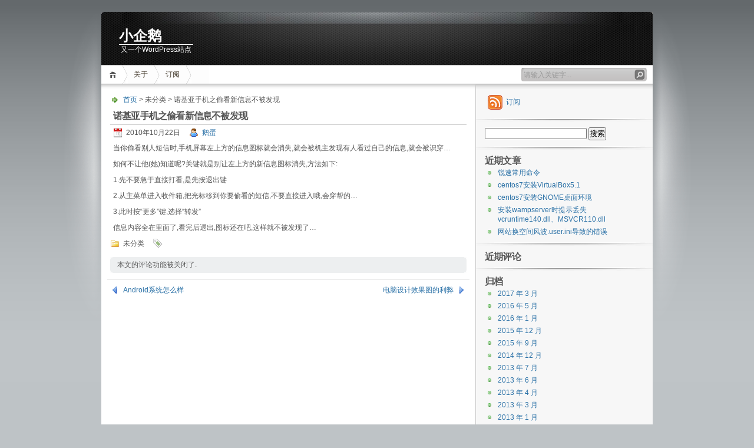

--- FILE ---
content_type: text/html; charset=UTF-8
request_url: http://wwcpu.com.cn/2010/10/%E8%AF%BA%E5%9F%BA%E4%BA%9A%E6%89%8B%E6%9C%BA%E4%B9%8B%E5%81%B7%E7%9C%8B%E6%96%B0%E4%BF%A1%E6%81%AF%E4%B8%8D%E8%A2%AB%E5%8F%91%E7%8E%B0/
body_size: 8696
content:
<!DOCTYPE html PUBLIC "-//W3C//DTD XHTML 1.1//EN" "http://www.w3.org/TR/xhtml11/DTD/xhtml11.dtd">

<html xmlns="http://www.w3.org/1999/xhtml">
<head profile="http://gmpg.org/xfn/11">
	<meta http-equiv="Content-Type" content="text/html; charset=UTF-8" />
	<meta http-equiv="X-UA-Compatible" content="IE=EmulateIE7" />

	<title>小企鹅 &raquo; 诺基亚手机之偷看新信息不被发现</title>
	<link rel="alternate" type="application/rss+xml" title="RSS 2.0 - 所有文章" href="http://wwcpu.com.cn/feed/" />
	<link rel="alternate" type="application/rss+xml" title="RSS 2.0 - 所有评论" href="http://wwcpu.com.cn/comments/feed/" />
	<link rel="pingback" href="http://wwcpu.com.cn/xmlrpc.php" />

	<!-- style START -->
	<!-- default style -->
	<style type="text/css" media="screen">@import url( http://wwcpu.com.cn/wp-content/themes/inove/style.css );</style>
	<!-- for translations -->
			<link rel="stylesheet" href="http://wwcpu.com.cn/wp-content/themes/inove/chinese.css" type="text/css" media="screen" />
		<!--[if IE]>
		<link rel="stylesheet" href="http://wwcpu.com.cn/wp-content/themes/inove/ie.css" type="text/css" media="screen" />
	<![endif]-->
	<!-- style END -->

	<!-- script START -->
	<script type="text/javascript" src="http://wwcpu.com.cn/wp-content/themes/inove/js/base.js"></script>
	<script type="text/javascript" src="http://wwcpu.com.cn/wp-content/themes/inove/js/menu.js"></script>
	<!-- script END -->

	<meta name='robots' content='max-image-preview:large' />
<script type="text/javascript">
/* <![CDATA[ */
window._wpemojiSettings = {"baseUrl":"https:\/\/s.w.org\/images\/core\/emoji\/14.0.0\/72x72\/","ext":".png","svgUrl":"https:\/\/s.w.org\/images\/core\/emoji\/14.0.0\/svg\/","svgExt":".svg","source":{"concatemoji":"http:\/\/wwcpu.com.cn\/wp-includes\/js\/wp-emoji-release.min.js?ver=6.4.7"}};
/*! This file is auto-generated */
!function(i,n){var o,s,e;function c(e){try{var t={supportTests:e,timestamp:(new Date).valueOf()};sessionStorage.setItem(o,JSON.stringify(t))}catch(e){}}function p(e,t,n){e.clearRect(0,0,e.canvas.width,e.canvas.height),e.fillText(t,0,0);var t=new Uint32Array(e.getImageData(0,0,e.canvas.width,e.canvas.height).data),r=(e.clearRect(0,0,e.canvas.width,e.canvas.height),e.fillText(n,0,0),new Uint32Array(e.getImageData(0,0,e.canvas.width,e.canvas.height).data));return t.every(function(e,t){return e===r[t]})}function u(e,t,n){switch(t){case"flag":return n(e,"\ud83c\udff3\ufe0f\u200d\u26a7\ufe0f","\ud83c\udff3\ufe0f\u200b\u26a7\ufe0f")?!1:!n(e,"\ud83c\uddfa\ud83c\uddf3","\ud83c\uddfa\u200b\ud83c\uddf3")&&!n(e,"\ud83c\udff4\udb40\udc67\udb40\udc62\udb40\udc65\udb40\udc6e\udb40\udc67\udb40\udc7f","\ud83c\udff4\u200b\udb40\udc67\u200b\udb40\udc62\u200b\udb40\udc65\u200b\udb40\udc6e\u200b\udb40\udc67\u200b\udb40\udc7f");case"emoji":return!n(e,"\ud83e\udef1\ud83c\udffb\u200d\ud83e\udef2\ud83c\udfff","\ud83e\udef1\ud83c\udffb\u200b\ud83e\udef2\ud83c\udfff")}return!1}function f(e,t,n){var r="undefined"!=typeof WorkerGlobalScope&&self instanceof WorkerGlobalScope?new OffscreenCanvas(300,150):i.createElement("canvas"),a=r.getContext("2d",{willReadFrequently:!0}),o=(a.textBaseline="top",a.font="600 32px Arial",{});return e.forEach(function(e){o[e]=t(a,e,n)}),o}function t(e){var t=i.createElement("script");t.src=e,t.defer=!0,i.head.appendChild(t)}"undefined"!=typeof Promise&&(o="wpEmojiSettingsSupports",s=["flag","emoji"],n.supports={everything:!0,everythingExceptFlag:!0},e=new Promise(function(e){i.addEventListener("DOMContentLoaded",e,{once:!0})}),new Promise(function(t){var n=function(){try{var e=JSON.parse(sessionStorage.getItem(o));if("object"==typeof e&&"number"==typeof e.timestamp&&(new Date).valueOf()<e.timestamp+604800&&"object"==typeof e.supportTests)return e.supportTests}catch(e){}return null}();if(!n){if("undefined"!=typeof Worker&&"undefined"!=typeof OffscreenCanvas&&"undefined"!=typeof URL&&URL.createObjectURL&&"undefined"!=typeof Blob)try{var e="postMessage("+f.toString()+"("+[JSON.stringify(s),u.toString(),p.toString()].join(",")+"));",r=new Blob([e],{type:"text/javascript"}),a=new Worker(URL.createObjectURL(r),{name:"wpTestEmojiSupports"});return void(a.onmessage=function(e){c(n=e.data),a.terminate(),t(n)})}catch(e){}c(n=f(s,u,p))}t(n)}).then(function(e){for(var t in e)n.supports[t]=e[t],n.supports.everything=n.supports.everything&&n.supports[t],"flag"!==t&&(n.supports.everythingExceptFlag=n.supports.everythingExceptFlag&&n.supports[t]);n.supports.everythingExceptFlag=n.supports.everythingExceptFlag&&!n.supports.flag,n.DOMReady=!1,n.readyCallback=function(){n.DOMReady=!0}}).then(function(){return e}).then(function(){var e;n.supports.everything||(n.readyCallback(),(e=n.source||{}).concatemoji?t(e.concatemoji):e.wpemoji&&e.twemoji&&(t(e.twemoji),t(e.wpemoji)))}))}((window,document),window._wpemojiSettings);
/* ]]> */
</script>
<style id='wp-emoji-styles-inline-css' type='text/css'>

	img.wp-smiley, img.emoji {
		display: inline !important;
		border: none !important;
		box-shadow: none !important;
		height: 1em !important;
		width: 1em !important;
		margin: 0 0.07em !important;
		vertical-align: -0.1em !important;
		background: none !important;
		padding: 0 !important;
	}
</style>
<link rel='stylesheet' id='wp-block-library-css' href='http://wwcpu.com.cn/wp-includes/css/dist/block-library/style.min.css?ver=6.4.7' type='text/css' media='all' />
<style id='classic-theme-styles-inline-css' type='text/css'>
/*! This file is auto-generated */
.wp-block-button__link{color:#fff;background-color:#32373c;border-radius:9999px;box-shadow:none;text-decoration:none;padding:calc(.667em + 2px) calc(1.333em + 2px);font-size:1.125em}.wp-block-file__button{background:#32373c;color:#fff;text-decoration:none}
</style>
<style id='global-styles-inline-css' type='text/css'>
body{--wp--preset--color--black: #000000;--wp--preset--color--cyan-bluish-gray: #abb8c3;--wp--preset--color--white: #ffffff;--wp--preset--color--pale-pink: #f78da7;--wp--preset--color--vivid-red: #cf2e2e;--wp--preset--color--luminous-vivid-orange: #ff6900;--wp--preset--color--luminous-vivid-amber: #fcb900;--wp--preset--color--light-green-cyan: #7bdcb5;--wp--preset--color--vivid-green-cyan: #00d084;--wp--preset--color--pale-cyan-blue: #8ed1fc;--wp--preset--color--vivid-cyan-blue: #0693e3;--wp--preset--color--vivid-purple: #9b51e0;--wp--preset--gradient--vivid-cyan-blue-to-vivid-purple: linear-gradient(135deg,rgba(6,147,227,1) 0%,rgb(155,81,224) 100%);--wp--preset--gradient--light-green-cyan-to-vivid-green-cyan: linear-gradient(135deg,rgb(122,220,180) 0%,rgb(0,208,130) 100%);--wp--preset--gradient--luminous-vivid-amber-to-luminous-vivid-orange: linear-gradient(135deg,rgba(252,185,0,1) 0%,rgba(255,105,0,1) 100%);--wp--preset--gradient--luminous-vivid-orange-to-vivid-red: linear-gradient(135deg,rgba(255,105,0,1) 0%,rgb(207,46,46) 100%);--wp--preset--gradient--very-light-gray-to-cyan-bluish-gray: linear-gradient(135deg,rgb(238,238,238) 0%,rgb(169,184,195) 100%);--wp--preset--gradient--cool-to-warm-spectrum: linear-gradient(135deg,rgb(74,234,220) 0%,rgb(151,120,209) 20%,rgb(207,42,186) 40%,rgb(238,44,130) 60%,rgb(251,105,98) 80%,rgb(254,248,76) 100%);--wp--preset--gradient--blush-light-purple: linear-gradient(135deg,rgb(255,206,236) 0%,rgb(152,150,240) 100%);--wp--preset--gradient--blush-bordeaux: linear-gradient(135deg,rgb(254,205,165) 0%,rgb(254,45,45) 50%,rgb(107,0,62) 100%);--wp--preset--gradient--luminous-dusk: linear-gradient(135deg,rgb(255,203,112) 0%,rgb(199,81,192) 50%,rgb(65,88,208) 100%);--wp--preset--gradient--pale-ocean: linear-gradient(135deg,rgb(255,245,203) 0%,rgb(182,227,212) 50%,rgb(51,167,181) 100%);--wp--preset--gradient--electric-grass: linear-gradient(135deg,rgb(202,248,128) 0%,rgb(113,206,126) 100%);--wp--preset--gradient--midnight: linear-gradient(135deg,rgb(2,3,129) 0%,rgb(40,116,252) 100%);--wp--preset--font-size--small: 13px;--wp--preset--font-size--medium: 20px;--wp--preset--font-size--large: 36px;--wp--preset--font-size--x-large: 42px;--wp--preset--spacing--20: 0.44rem;--wp--preset--spacing--30: 0.67rem;--wp--preset--spacing--40: 1rem;--wp--preset--spacing--50: 1.5rem;--wp--preset--spacing--60: 2.25rem;--wp--preset--spacing--70: 3.38rem;--wp--preset--spacing--80: 5.06rem;--wp--preset--shadow--natural: 6px 6px 9px rgba(0, 0, 0, 0.2);--wp--preset--shadow--deep: 12px 12px 50px rgba(0, 0, 0, 0.4);--wp--preset--shadow--sharp: 6px 6px 0px rgba(0, 0, 0, 0.2);--wp--preset--shadow--outlined: 6px 6px 0px -3px rgba(255, 255, 255, 1), 6px 6px rgba(0, 0, 0, 1);--wp--preset--shadow--crisp: 6px 6px 0px rgba(0, 0, 0, 1);}:where(.is-layout-flex){gap: 0.5em;}:where(.is-layout-grid){gap: 0.5em;}body .is-layout-flow > .alignleft{float: left;margin-inline-start: 0;margin-inline-end: 2em;}body .is-layout-flow > .alignright{float: right;margin-inline-start: 2em;margin-inline-end: 0;}body .is-layout-flow > .aligncenter{margin-left: auto !important;margin-right: auto !important;}body .is-layout-constrained > .alignleft{float: left;margin-inline-start: 0;margin-inline-end: 2em;}body .is-layout-constrained > .alignright{float: right;margin-inline-start: 2em;margin-inline-end: 0;}body .is-layout-constrained > .aligncenter{margin-left: auto !important;margin-right: auto !important;}body .is-layout-constrained > :where(:not(.alignleft):not(.alignright):not(.alignfull)){max-width: var(--wp--style--global--content-size);margin-left: auto !important;margin-right: auto !important;}body .is-layout-constrained > .alignwide{max-width: var(--wp--style--global--wide-size);}body .is-layout-flex{display: flex;}body .is-layout-flex{flex-wrap: wrap;align-items: center;}body .is-layout-flex > *{margin: 0;}body .is-layout-grid{display: grid;}body .is-layout-grid > *{margin: 0;}:where(.wp-block-columns.is-layout-flex){gap: 2em;}:where(.wp-block-columns.is-layout-grid){gap: 2em;}:where(.wp-block-post-template.is-layout-flex){gap: 1.25em;}:where(.wp-block-post-template.is-layout-grid){gap: 1.25em;}.has-black-color{color: var(--wp--preset--color--black) !important;}.has-cyan-bluish-gray-color{color: var(--wp--preset--color--cyan-bluish-gray) !important;}.has-white-color{color: var(--wp--preset--color--white) !important;}.has-pale-pink-color{color: var(--wp--preset--color--pale-pink) !important;}.has-vivid-red-color{color: var(--wp--preset--color--vivid-red) !important;}.has-luminous-vivid-orange-color{color: var(--wp--preset--color--luminous-vivid-orange) !important;}.has-luminous-vivid-amber-color{color: var(--wp--preset--color--luminous-vivid-amber) !important;}.has-light-green-cyan-color{color: var(--wp--preset--color--light-green-cyan) !important;}.has-vivid-green-cyan-color{color: var(--wp--preset--color--vivid-green-cyan) !important;}.has-pale-cyan-blue-color{color: var(--wp--preset--color--pale-cyan-blue) !important;}.has-vivid-cyan-blue-color{color: var(--wp--preset--color--vivid-cyan-blue) !important;}.has-vivid-purple-color{color: var(--wp--preset--color--vivid-purple) !important;}.has-black-background-color{background-color: var(--wp--preset--color--black) !important;}.has-cyan-bluish-gray-background-color{background-color: var(--wp--preset--color--cyan-bluish-gray) !important;}.has-white-background-color{background-color: var(--wp--preset--color--white) !important;}.has-pale-pink-background-color{background-color: var(--wp--preset--color--pale-pink) !important;}.has-vivid-red-background-color{background-color: var(--wp--preset--color--vivid-red) !important;}.has-luminous-vivid-orange-background-color{background-color: var(--wp--preset--color--luminous-vivid-orange) !important;}.has-luminous-vivid-amber-background-color{background-color: var(--wp--preset--color--luminous-vivid-amber) !important;}.has-light-green-cyan-background-color{background-color: var(--wp--preset--color--light-green-cyan) !important;}.has-vivid-green-cyan-background-color{background-color: var(--wp--preset--color--vivid-green-cyan) !important;}.has-pale-cyan-blue-background-color{background-color: var(--wp--preset--color--pale-cyan-blue) !important;}.has-vivid-cyan-blue-background-color{background-color: var(--wp--preset--color--vivid-cyan-blue) !important;}.has-vivid-purple-background-color{background-color: var(--wp--preset--color--vivid-purple) !important;}.has-black-border-color{border-color: var(--wp--preset--color--black) !important;}.has-cyan-bluish-gray-border-color{border-color: var(--wp--preset--color--cyan-bluish-gray) !important;}.has-white-border-color{border-color: var(--wp--preset--color--white) !important;}.has-pale-pink-border-color{border-color: var(--wp--preset--color--pale-pink) !important;}.has-vivid-red-border-color{border-color: var(--wp--preset--color--vivid-red) !important;}.has-luminous-vivid-orange-border-color{border-color: var(--wp--preset--color--luminous-vivid-orange) !important;}.has-luminous-vivid-amber-border-color{border-color: var(--wp--preset--color--luminous-vivid-amber) !important;}.has-light-green-cyan-border-color{border-color: var(--wp--preset--color--light-green-cyan) !important;}.has-vivid-green-cyan-border-color{border-color: var(--wp--preset--color--vivid-green-cyan) !important;}.has-pale-cyan-blue-border-color{border-color: var(--wp--preset--color--pale-cyan-blue) !important;}.has-vivid-cyan-blue-border-color{border-color: var(--wp--preset--color--vivid-cyan-blue) !important;}.has-vivid-purple-border-color{border-color: var(--wp--preset--color--vivid-purple) !important;}.has-vivid-cyan-blue-to-vivid-purple-gradient-background{background: var(--wp--preset--gradient--vivid-cyan-blue-to-vivid-purple) !important;}.has-light-green-cyan-to-vivid-green-cyan-gradient-background{background: var(--wp--preset--gradient--light-green-cyan-to-vivid-green-cyan) !important;}.has-luminous-vivid-amber-to-luminous-vivid-orange-gradient-background{background: var(--wp--preset--gradient--luminous-vivid-amber-to-luminous-vivid-orange) !important;}.has-luminous-vivid-orange-to-vivid-red-gradient-background{background: var(--wp--preset--gradient--luminous-vivid-orange-to-vivid-red) !important;}.has-very-light-gray-to-cyan-bluish-gray-gradient-background{background: var(--wp--preset--gradient--very-light-gray-to-cyan-bluish-gray) !important;}.has-cool-to-warm-spectrum-gradient-background{background: var(--wp--preset--gradient--cool-to-warm-spectrum) !important;}.has-blush-light-purple-gradient-background{background: var(--wp--preset--gradient--blush-light-purple) !important;}.has-blush-bordeaux-gradient-background{background: var(--wp--preset--gradient--blush-bordeaux) !important;}.has-luminous-dusk-gradient-background{background: var(--wp--preset--gradient--luminous-dusk) !important;}.has-pale-ocean-gradient-background{background: var(--wp--preset--gradient--pale-ocean) !important;}.has-electric-grass-gradient-background{background: var(--wp--preset--gradient--electric-grass) !important;}.has-midnight-gradient-background{background: var(--wp--preset--gradient--midnight) !important;}.has-small-font-size{font-size: var(--wp--preset--font-size--small) !important;}.has-medium-font-size{font-size: var(--wp--preset--font-size--medium) !important;}.has-large-font-size{font-size: var(--wp--preset--font-size--large) !important;}.has-x-large-font-size{font-size: var(--wp--preset--font-size--x-large) !important;}
.wp-block-navigation a:where(:not(.wp-element-button)){color: inherit;}
:where(.wp-block-post-template.is-layout-flex){gap: 1.25em;}:where(.wp-block-post-template.is-layout-grid){gap: 1.25em;}
:where(.wp-block-columns.is-layout-flex){gap: 2em;}:where(.wp-block-columns.is-layout-grid){gap: 2em;}
.wp-block-pullquote{font-size: 1.5em;line-height: 1.6;}
</style>
<link rel="https://api.w.org/" href="http://wwcpu.com.cn/wp-json/" /><link rel="alternate" type="application/json" href="http://wwcpu.com.cn/wp-json/wp/v2/posts/303" /><link rel="EditURI" type="application/rsd+xml" title="RSD" href="http://wwcpu.com.cn/xmlrpc.php?rsd" />
<meta name="generator" content="WordPress 6.4.7" />
<link rel="canonical" href="http://wwcpu.com.cn/2010/10/%e8%af%ba%e5%9f%ba%e4%ba%9a%e6%89%8b%e6%9c%ba%e4%b9%8b%e5%81%b7%e7%9c%8b%e6%96%b0%e4%bf%a1%e6%81%af%e4%b8%8d%e8%a2%ab%e5%8f%91%e7%8e%b0/" />
<link rel='shortlink' href='http://wwcpu.com.cn/?p=303' />
<link rel="alternate" type="application/json+oembed" href="http://wwcpu.com.cn/wp-json/oembed/1.0/embed?url=http%3A%2F%2Fwwcpu.com.cn%2F2010%2F10%2F%25e8%25af%25ba%25e5%259f%25ba%25e4%25ba%259a%25e6%2589%258b%25e6%259c%25ba%25e4%25b9%258b%25e5%2581%25b7%25e7%259c%258b%25e6%2596%25b0%25e4%25bf%25a1%25e6%2581%25af%25e4%25b8%258d%25e8%25a2%25ab%25e5%258f%2591%25e7%258e%25b0%2F" />
<link rel="alternate" type="text/xml+oembed" href="http://wwcpu.com.cn/wp-json/oembed/1.0/embed?url=http%3A%2F%2Fwwcpu.com.cn%2F2010%2F10%2F%25e8%25af%25ba%25e5%259f%25ba%25e4%25ba%259a%25e6%2589%258b%25e6%259c%25ba%25e4%25b9%258b%25e5%2581%25b7%25e7%259c%258b%25e6%2596%25b0%25e4%25bf%25a1%25e6%2581%25af%25e4%25b8%258d%25e8%25a2%25ab%25e5%258f%2591%25e7%258e%25b0%2F&#038;format=xml" />
<style type="text/css">.recentcomments a{display:inline !important;padding:0 !important;margin:0 !important;}</style></head>


<body>
<!-- wrap START -->
<div id="wrap">

<!-- container START -->
<div id="container"  >

<!-- header START -->
<div id="header">

	<!-- banner START -->
		<!-- banner END -->

	<div id="caption">
		<h1 id="title"><a href="http://wwcpu.com.cn/">小企鹅</a></h1>
		<div id="tagline">又一个WordPress站点</div>
	</div>

	<div class="fixed"></div>
</div>
<!-- header END -->

<!-- navigation START -->
<div id="navigation">
	<!-- menus START -->
	<ul id="menus">
		<li class="page_item"><a class="home" title="首页" href="http://wwcpu.com.cn/">首页</a></li>
		<li class="page_item page-item-2"><a href="http://wwcpu.com.cn/%e5%85%b3%e4%ba%8e/">关于</a></li>
<li class="page_item page-item-1161"><a href="http://wwcpu.com.cn/%e8%ae%a2%e9%98%85/">订阅</a></li>
		<li><a class="lastmenu" href="javascript:void(0);"></a></li>
	</ul>
	<!-- menus END -->

	<!-- searchbox START -->
	<div id="searchbox">
					<form action="http://wwcpu.com.cn" method="get">
				<div class="content">
					<input type="text" class="textfield" name="s" size="24" value="" />
					<input type="submit" class="button" value="" />
				</div>
			</form>
			</div>
<script type="text/javascript">
//<![CDATA[
	var searchbox = MGJS.$("searchbox");
	var searchtxt = MGJS.getElementsByClassName("textfield", "input", searchbox)[0];
	var searchbtn = MGJS.getElementsByClassName("button", "input", searchbox)[0];
	var tiptext = "请输入关键字...";
	if(searchtxt.value == "" || searchtxt.value == tiptext) {
		searchtxt.className += " searchtip";
		searchtxt.value = tiptext;
	}
	searchtxt.onfocus = function(e) {
		if(searchtxt.value == tiptext) {
			searchtxt.value = "";
			searchtxt.className = searchtxt.className.replace(" searchtip", "");
		}
	}
	searchtxt.onblur = function(e) {
		if(searchtxt.value == "") {
			searchtxt.className += " searchtip";
			searchtxt.value = tiptext;
		}
	}
	searchbtn.onclick = function(e) {
		if(searchtxt.value == "" || searchtxt.value == tiptext) {
			return false;
		}
	}
//]]>
</script>
	<!-- searchbox END -->

	<div class="fixed"></div>
</div>
<!-- navigation END -->

<!-- content START -->
<div id="content">

	<!-- main START -->
	<div id="main">


	<div id="postpath">
		<a title="转到首页" href="http://wwcpu.com.cn/">首页</a>
		 &gt; 未分类		 &gt; 诺基亚手机之偷看新信息不被发现	</div>

	<div class="post" id="post-303">
		<h2>诺基亚手机之偷看新信息不被发现</h2>
		<div class="info">
			<span class="date">2010年10月22日</span>
			<span class="author"><a href="http://wwcpu.com.cn/author/zxc0166/" title="由 鹅蛋 发布" rel="author">鹅蛋</a></span>									<div class="fixed"></div>
		</div>
		<div class="content">
			<p>当你偷看别人短信时,手机屏幕左上方的信息图标就会消失,就会被机主发现有人看过自己的信息,就会被识穿&#8230;</p>
<p>如何不让他(她)知道呢?关键就是别让左上方的新信息图标消失,方法如下:</p>
<p>1.先不要急于直接打看,是先按退出键</p>
<p>2.从主菜单进入收件箱,把光标移到你要偷看的短信,不要直接进入哦,会穿帮的&#8230;</p>
<p>3.此时按“更多”键,选择“转发”</p>
<p>信息内容全在里面了,看完后退出,图标还在吧,这样就不被发现了&#8230;</p>
			<div class="fixed"></div>
		</div>
		<div class="under">
			<span class="categories">分类: </span><span>未分类</span>			<span class="tags">标签: </span><span></span>		</div>
	</div>

	<!-- related posts START -->
		<!-- related posts END -->

	<script type="text/javascript" src="http://wwcpu.com.cn/wp-content/themes/inove/js/comment.js"></script>




	<div class="messagebox">
		本文的评论功能被关闭了.	</div>

	<div id="postnavi">
		<span class="prev"><a href="http://wwcpu.com.cn/2010/10/android%e7%b3%bb%e7%bb%9f%e6%80%8e%e4%b9%88%e6%a0%b7/" rel="next">Android系统怎么样</a></span>
		<span class="next"><a href="http://wwcpu.com.cn/2010/10/%e7%94%b5%e8%84%91%e8%ae%be%e8%ae%a1%e6%95%88%e6%9e%9c%e5%9b%be%e7%9a%84%e5%88%a9%e5%bc%8a-2/" rel="prev">电脑设计效果图的利弊</a></span>
		<div class="fixed"></div>
	</div>


	</div>
	<!-- main END -->

	
<!-- sidebar START -->
<div id="sidebar">

<!-- sidebar north START -->
<div id="northsidebar" class="sidebar">

	<!-- feeds -->
	<div class="widget widget_feeds">
		<div class="content">
			<div id="subscribe">
				<a rel="external nofollow" id="feedrss" title="订阅这个博客的文章" href="http://wwcpu.com.cn/feed/">订阅</a>
									<ul id="feed_readers">
						<li id="google_reader"><a rel="external nofollow" class="reader" title="订阅到 Google" href="http://fusion.google.com/add?feedurl=http://wwcpu.com.cn/feed/"><span> Google</span></a></li>
						<li id="youdao_reader"><a rel="external nofollow" class="reader" title="订阅到有道" href="http://reader.youdao.com/#url=http://wwcpu.com.cn/feed/"><span>有道</span></a></li>
						<li id="xianguo_reader"><a rel="external nofollow" class="reader" title="订阅到鲜果" href="http://www.xianguo.com/subscribe.php?url=http://wwcpu.com.cn/feed/"><span>鲜果</span></a></li>
						<li id="zhuaxia_reader"><a rel="external nofollow" class="reader" title="订阅到抓虾" href="http://www.zhuaxia.com/add_channel.php?url=http://wwcpu.com.cn/feed/"><span>抓虾</span></a></li>
						<li id="yahoo_reader"><a rel="external nofollow" class="reader" title="订阅到 My Yahoo!"	href="http://add.my.yahoo.com/rss?url=http://wwcpu.com.cn/feed/"><span> My Yahoo!</span></a></li>
						<li id="newsgator_reader"><a rel="external nofollow" class="reader" title="订阅到 newsgator"	href="http://www.newsgator.com/ngs/subscriber/subfext.aspx?url=http://wwcpu.com.cn/feed/"><span> newsgator</span></a></li>
						<li id="bloglines_reader"><a rel="external nofollow" class="reader" title="订阅到 Bloglines"	href="http://www.bloglines.com/sub/http://wwcpu.com.cn/feed/"><span> Bloglines</span></a></li>
						<li id="inezha_reader"><a rel="external nofollow" class="reader" title="订阅到哪吒"	href="http://inezha.com/add?url=http://wwcpu.com.cn/feed/"><span>哪吒</span></a></li>
					</ul>
							</div>
						<div class="fixed"></div>
		</div>
	</div>

	<!-- showcase -->
	
<div id="search-2" class="widget widget_search"><form role="search" method="get" id="searchform" class="searchform" action="http://wwcpu.com.cn/">
				<div>
					<label class="screen-reader-text" for="s">搜索：</label>
					<input type="text" value="" name="s" id="s" />
					<input type="submit" id="searchsubmit" value="搜索" />
				</div>
			</form></div>
		<div id="recent-posts-2" class="widget widget_recent_entries">
		<h3>近期文章</h3>
		<ul>
											<li>
					<a href="http://wwcpu.com.cn/2017/03/%e9%94%90%e9%80%9f%e5%b8%b8%e7%94%a8%e5%91%bd%e4%bb%a4/">锐速常用命令</a>
									</li>
											<li>
					<a href="http://wwcpu.com.cn/2017/03/centos7%e5%ae%89%e8%a3%85virtualbox5-1/">centos7安装VirtualBox5.1</a>
									</li>
											<li>
					<a href="http://wwcpu.com.cn/2017/03/centos7%e5%ae%89%e8%a3%85gnome%e6%a1%8c%e9%9d%a2%e7%8e%af%e5%a2%83/">centos7安装GNOME桌面环境</a>
									</li>
											<li>
					<a href="http://wwcpu.com.cn/2017/03/%e5%ae%89%e8%a3%85wampserver%e6%97%b6%e6%8f%90%e7%a4%ba%e4%b8%a2%e5%a4%b1vcruntime140-dll%e3%80%81msvcr110-dll/">安装wampserver时提示丢失vcruntime140.dll、MSVCR110.dll</a>
									</li>
											<li>
					<a href="http://wwcpu.com.cn/2016/05/%e7%bd%91%e7%ab%99%e6%8d%a2%e7%a9%ba%e9%97%b4%e9%a3%8e%e6%b3%a2-user-ini%e5%af%bc%e8%87%b4%e7%9a%84%e9%94%99%e8%af%af/">网站换空间风波.user.ini导致的错误</a>
									</li>
					</ul>

		</div><div id="recent-comments-2" class="widget widget_recent_comments"><h3>近期评论</h3><ul id="recentcomments"></ul></div><div id="archives-2" class="widget widget_archive"><h3>归档</h3>
			<ul>
					<li><a href='http://wwcpu.com.cn/2017/03/'>2017 年 3 月</a></li>
	<li><a href='http://wwcpu.com.cn/2016/05/'>2016 年 5 月</a></li>
	<li><a href='http://wwcpu.com.cn/2016/01/'>2016 年 1 月</a></li>
	<li><a href='http://wwcpu.com.cn/2015/12/'>2015 年 12 月</a></li>
	<li><a href='http://wwcpu.com.cn/2015/09/'>2015 年 9 月</a></li>
	<li><a href='http://wwcpu.com.cn/2014/12/'>2014 年 12 月</a></li>
	<li><a href='http://wwcpu.com.cn/2013/07/'>2013 年 7 月</a></li>
	<li><a href='http://wwcpu.com.cn/2013/06/'>2013 年 6 月</a></li>
	<li><a href='http://wwcpu.com.cn/2013/04/'>2013 年 4 月</a></li>
	<li><a href='http://wwcpu.com.cn/2013/03/'>2013 年 3 月</a></li>
	<li><a href='http://wwcpu.com.cn/2013/01/'>2013 年 1 月</a></li>
	<li><a href='http://wwcpu.com.cn/2012/12/'>2012 年 12 月</a></li>
	<li><a href='http://wwcpu.com.cn/2012/10/'>2012 年 10 月</a></li>
	<li><a href='http://wwcpu.com.cn/2012/06/'>2012 年 6 月</a></li>
	<li><a href='http://wwcpu.com.cn/2012/05/'>2012 年 5 月</a></li>
	<li><a href='http://wwcpu.com.cn/2012/04/'>2012 年 4 月</a></li>
	<li><a href='http://wwcpu.com.cn/2012/03/'>2012 年 3 月</a></li>
	<li><a href='http://wwcpu.com.cn/2012/02/'>2012 年 2 月</a></li>
	<li><a href='http://wwcpu.com.cn/2012/01/'>2012 年 1 月</a></li>
	<li><a href='http://wwcpu.com.cn/2011/12/'>2011 年 12 月</a></li>
	<li><a href='http://wwcpu.com.cn/2011/11/'>2011 年 11 月</a></li>
	<li><a href='http://wwcpu.com.cn/2011/10/'>2011 年 10 月</a></li>
	<li><a href='http://wwcpu.com.cn/2011/09/'>2011 年 9 月</a></li>
	<li><a href='http://wwcpu.com.cn/2011/08/'>2011 年 8 月</a></li>
	<li><a href='http://wwcpu.com.cn/2011/04/'>2011 年 4 月</a></li>
	<li><a href='http://wwcpu.com.cn/2011/01/'>2011 年 1 月</a></li>
	<li><a href='http://wwcpu.com.cn/2010/12/'>2010 年 12 月</a></li>
	<li><a href='http://wwcpu.com.cn/2010/11/'>2010 年 11 月</a></li>
	<li><a href='http://wwcpu.com.cn/2010/10/'>2010 年 10 月</a></li>
	<li><a href='http://wwcpu.com.cn/2010/09/'>2010 年 9 月</a></li>
	<li><a href='http://wwcpu.com.cn/2010/08/'>2010 年 8 月</a></li>
	<li><a href='http://wwcpu.com.cn/2010/07/'>2010 年 7 月</a></li>
			</ul>

			</div><div id="categories-2" class="widget widget_categories"><h3>分类</h3>
			<ul>
					<li class="cat-item cat-item-1"><a href="http://wwcpu.com.cn/category/diannao/">电脑百科</a>
</li>
	<li class="cat-item cat-item-3"><a href="http://wwcpu.com.cn/category/%e8%a1%a3%e9%a3%9f%e4%bd%8f%e8%a1%8c/">衣食住行</a>
</li>
			</ul>

			</div><div id="meta-2" class="widget widget_meta"><h3>其他操作</h3>
		<ul>
						<li><a href="http://wwcpu.com.cn/wp-login.php">登录</a></li>
			<li><a href="http://wwcpu.com.cn/feed/">条目 feed</a></li>
			<li><a href="http://wwcpu.com.cn/comments/feed/">评论 feed</a></li>

			<li><a href="https://cn.wordpress.org/">WordPress.org</a></li>
		</ul>

		</div></div>
<!-- sidebar north END -->

<div id="centersidebar">

	<!-- sidebar east START -->
	<div id="eastsidebar" class="sidebar">
	
		<!-- categories -->
		<div class="widget widget_categories">
			<h3>Categories</h3>
			<ul>
					<li class="cat-item cat-item-1"><a href="http://wwcpu.com.cn/category/diannao/">电脑百科</a>
</li>
	<li class="cat-item cat-item-3"><a href="http://wwcpu.com.cn/category/%e8%a1%a3%e9%a3%9f%e4%bd%8f%e8%a1%8c/">衣食住行</a>
</li>
			</ul>
		</div>

		</div>
	<!-- sidebar east END -->

	<!-- sidebar west START -->
	<div id="westsidebar" class="sidebar">
	
		<!-- blogroll -->
		<div class="widget widget_links">
			<h3>Blogroll</h3>
			<ul>
							</ul>
		</div>

		</div>
	<!-- sidebar west END -->
	<div class="fixed"></div>
</div>

<!-- sidebar south START -->
<div id="southsidebar" class="sidebar">

	<!-- archives -->
	<div class="widget">
		<h3>Archives</h3>
					<ul>
					<li><a href='http://wwcpu.com.cn/2017/03/'>2017 年 3 月</a></li>
	<li><a href='http://wwcpu.com.cn/2016/05/'>2016 年 5 月</a></li>
	<li><a href='http://wwcpu.com.cn/2016/01/'>2016 年 1 月</a></li>
	<li><a href='http://wwcpu.com.cn/2015/12/'>2015 年 12 月</a></li>
	<li><a href='http://wwcpu.com.cn/2015/09/'>2015 年 9 月</a></li>
	<li><a href='http://wwcpu.com.cn/2014/12/'>2014 年 12 月</a></li>
	<li><a href='http://wwcpu.com.cn/2013/07/'>2013 年 7 月</a></li>
	<li><a href='http://wwcpu.com.cn/2013/06/'>2013 年 6 月</a></li>
	<li><a href='http://wwcpu.com.cn/2013/04/'>2013 年 4 月</a></li>
	<li><a href='http://wwcpu.com.cn/2013/03/'>2013 年 3 月</a></li>
	<li><a href='http://wwcpu.com.cn/2013/01/'>2013 年 1 月</a></li>
	<li><a href='http://wwcpu.com.cn/2012/12/'>2012 年 12 月</a></li>
	<li><a href='http://wwcpu.com.cn/2012/10/'>2012 年 10 月</a></li>
	<li><a href='http://wwcpu.com.cn/2012/06/'>2012 年 6 月</a></li>
	<li><a href='http://wwcpu.com.cn/2012/05/'>2012 年 5 月</a></li>
	<li><a href='http://wwcpu.com.cn/2012/04/'>2012 年 4 月</a></li>
	<li><a href='http://wwcpu.com.cn/2012/03/'>2012 年 3 月</a></li>
	<li><a href='http://wwcpu.com.cn/2012/02/'>2012 年 2 月</a></li>
	<li><a href='http://wwcpu.com.cn/2012/01/'>2012 年 1 月</a></li>
	<li><a href='http://wwcpu.com.cn/2011/12/'>2011 年 12 月</a></li>
	<li><a href='http://wwcpu.com.cn/2011/11/'>2011 年 11 月</a></li>
	<li><a href='http://wwcpu.com.cn/2011/10/'>2011 年 10 月</a></li>
	<li><a href='http://wwcpu.com.cn/2011/09/'>2011 年 9 月</a></li>
	<li><a href='http://wwcpu.com.cn/2011/08/'>2011 年 8 月</a></li>
	<li><a href='http://wwcpu.com.cn/2011/04/'>2011 年 4 月</a></li>
	<li><a href='http://wwcpu.com.cn/2011/01/'>2011 年 1 月</a></li>
	<li><a href='http://wwcpu.com.cn/2010/12/'>2010 年 12 月</a></li>
	<li><a href='http://wwcpu.com.cn/2010/11/'>2010 年 11 月</a></li>
	<li><a href='http://wwcpu.com.cn/2010/10/'>2010 年 10 月</a></li>
	<li><a href='http://wwcpu.com.cn/2010/09/'>2010 年 9 月</a></li>
	<li><a href='http://wwcpu.com.cn/2010/08/'>2010 年 8 月</a></li>
	<li><a href='http://wwcpu.com.cn/2010/07/'>2010 年 7 月</a></li>
			</ul>
			</div>

	<!-- meta -->
	<div class="widget">
		<h3>Meta</h3>
		<ul>
						<li><a href="http://wwcpu.com.cn/wp-login.php">登录</a></li>
		</ul>
	</div>

</div>
<!-- sidebar south END -->

</div>
<!-- sidebar END -->
	<div class="fixed"></div>
</div>
<!-- content END -->

<!-- footer START -->
<div id="footer">
	<a id="gotop" href="#" onclick="MGJS.goTop();return false;">回到顶部</a>
	<a id="powered" href="http://wordpress.org/">WordPress</a>
	<div id="copyright">
		版权所有 &copy; 2010-2019 小企鹅      <a href="https://beian.miit.gov.cn/"><粤ICP备15016412号-1></a>
	</div>
	<div id="themeinfo">
		主题由 <a href="http://www.neoease.com/">NeoEase</a> 提供, 通过 <a href="http://validator.w3.org/check?uri=referer">XHTML 1.1</a> 和 <a href="http://jigsaw.w3.org/css-validator/check/referer?profile=css3">CSS 3</a> 验证.	</div>
</div>
<!-- footer END -->

</div>
<!-- container END -->
</div>
<!-- wrap END -->


</body>
</html>



--- FILE ---
content_type: text/css
request_url: http://wwcpu.com.cn/wp-content/themes/inove/chinese.css
body_size: 797
content:
small, 
#tagline, 
#cmtswitcher, 
.comment .date, 
.trackback .date, 
.comment .act, 
.trackback .act, 
#submit, 
.more-link, 
.messagebox, 
.errorbox, 
#menus li a, 
.post .date, 
.post .under, 
.post .author, 
.post .editpost, 
.post .readingblinds, 
.post .comments, 
.post .addcomment, 
.post .editlinks, 
.post .addlink, 
#pagenavi, 
#footer, 
#cmtswitcher .addcomment, 
#cmtswitcher .addtrackback, 
#respond, 
#commentnavi, 
#submitbox #submit,
#sidebar #feedrss, 
#sidebar #feedemail, 
#sidebar #followme {
	font-size:12px;
}
#caption {
	padding:25px 30px 21px !important;
	padding:25px 30px 20px;
}
#cmtswitcher #trackbacktab {
	padding:5px 10px !important;
	padding:6px 10px;
}
*+html #cmtswitcher #trackbacktab {
	padding:6px 10px !important;
}